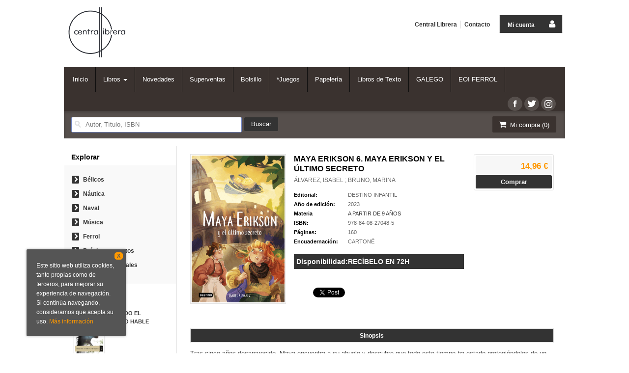

--- FILE ---
content_type: text/html; charset=utf-8
request_url: https://accounts.google.com/o/oauth2/postmessageRelay?parent=https%3A%2F%2Fwww.centrallibrera.com&jsh=m%3B%2F_%2Fscs%2Fabc-static%2F_%2Fjs%2Fk%3Dgapi.lb.en.OE6tiwO4KJo.O%2Fd%3D1%2Frs%3DAHpOoo_Itz6IAL6GO-n8kgAepm47TBsg1Q%2Fm%3D__features__
body_size: 157
content:
<!DOCTYPE html><html><head><title></title><meta http-equiv="content-type" content="text/html; charset=utf-8"><meta http-equiv="X-UA-Compatible" content="IE=edge"><meta name="viewport" content="width=device-width, initial-scale=1, minimum-scale=1, maximum-scale=1, user-scalable=0"><script src='https://ssl.gstatic.com/accounts/o/2580342461-postmessagerelay.js' nonce="OP9oirmc5NTEy4arEqeaow"></script></head><body><script type="text/javascript" src="https://apis.google.com/js/rpc:shindig_random.js?onload=init" nonce="OP9oirmc5NTEy4arEqeaow"></script></body></html>